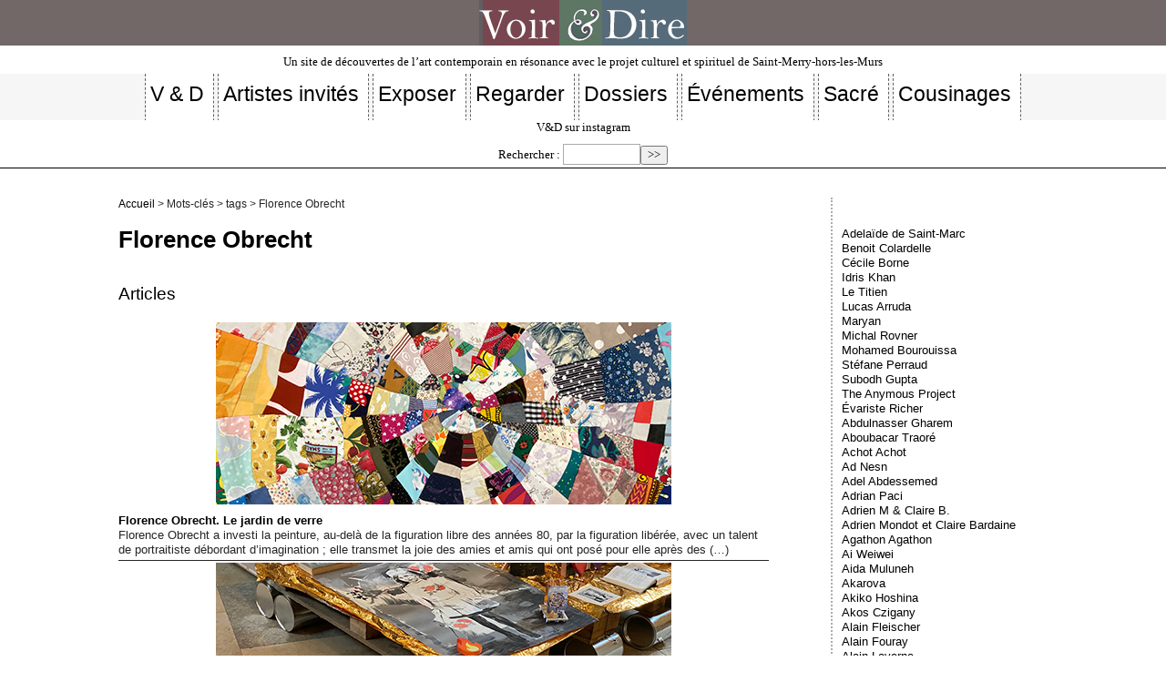

--- FILE ---
content_type: text/html; charset=utf-8
request_url: https://voir-et-dire.net/spip.php?page=mot&id_mot=578
body_size: 4530
content:

<!DOCTYPE html PUBLIC "-//W3C//DTD XHTML 1.0 Transitional//EN" "http://www.w3.org/TR/xhtml1/DTD/xhtml1-transitional.dtd">

<!--[if lt IE 7 ]> <html dir="ltr" lang="fr" xmlns="http://www.w3.org/1999/xhtml" xml:lang="fr" class="ltr fr no-js ie ie6"> <![endif]-->

<!--[if IE 7 ]> <html dir="ltr" lang="fr" xmlns="http://www.w3.org/1999/xhtml" xml:lang="fr" class="ltr fr no-js ie ie7"> <![endif]-->

<!--[if IE 8 ]> <html dir="ltr" lang="fr" xmlns="http://www.w3.org/1999/xhtml" xml:lang="fr" class="ltr fr no-js ie ie8"> <![endif]-->

<!--[if IE 9 ]> <html dir="ltr" lang="fr" xmlns="http://www.w3.org/1999/xhtml" xml:lang="fr" class="ltr fr no-js ie ie9"> <![endif]-->

<!--[if (gt IE 9)|!(IE)]><!--> <html dir="ltr" lang="fr" xmlns="http://www.w3.org/1999/xhtml" xml:lang="fr" class="ltr fr no-js"> <!--<![endif]-->

<head>

	<script type='text/javascript'>/*<![CDATA[*/(function(H){H.className=H.className.replace(/\bno-js\b/,'js')})(document.documentElement);/*]]>*/</script>

	<title>Florence Obrecht - Voir &amp; Dire</title>

	

	<link rel="canonical" href="https://voir-et-dire.net/?+-Florence-Obrecht-+" />

	<meta http-equiv="Content-Type" content="text/html; charset=utf-8" />

<meta name="viewport" content="width=device-width, initial-scale=1" />





<link rel="alternate" type="application/rss+xml" title="Syndiquer tout le site" href="spip.php?page=backend" />



   

<link rel="stylesheet" href="squelettes/css/reset.css" type="text/css" />

<link rel="stylesheet" href="squelettes/css/clear.css" type="text/css" />

<link rel="stylesheet" href="squelettes/css/font.css" type="text/css" />

<link rel="stylesheet" href="squelettes/css/links.css" type="text/css" />

<link rel="stylesheet" href="squelettes/css/typo.css" type="text/css" />

<link rel="stylesheet" href="squelettes/css/media.css" type="text/css" />

<link rel="stylesheet" href="squelettes/css/form.css" type="text/css" />



<link rel="stylesheet" href="squelettes/css/layout.css" type="text/css" />





<link rel="stylesheet" href="squelettes/css/spip.css" type="text/css" />

<script>
var mediabox_settings={"auto_detect":true,"ns":"box","tt_img":true,"sel_g":"#documents_portfolio a[type='image\/jpeg'],#documents_portfolio a[type='image\/png'],#documents_portfolio a[type='image\/gif']","sel_c":".mediabox","str_ssStart":"Diaporama","str_ssStop":"Arr\u00eater","str_cur":"{current}\/{total}","str_prev":"Pr\u00e9c\u00e9dent","str_next":"Suivant","str_close":"Fermer","str_loading":"Chargement\u2026","str_petc":"Taper \u2019Echap\u2019 pour fermer","str_dialTitDef":"Boite de dialogue","str_dialTitMed":"Affichage d\u2019un media","splash_url":"","lity":{"skin":"_simple-dark","maxWidth":"90%","maxHeight":"90%","minWidth":"400px","minHeight":"","slideshow_speed":"2500","opacite":"0.9","defaultCaptionState":"expanded"}};
</script>
<!-- insert_head_css -->
<link rel="stylesheet" href="plugins-dist/mediabox/lib/lity/lity.css?1764926070" type="text/css" media="all" />
<link rel="stylesheet" href="plugins-dist/mediabox/lity/css/lity.mediabox.css?1764926070" type="text/css" media="all" />
<link rel="stylesheet" href="plugins-dist/mediabox/lity/skins/_simple-dark/lity.css?1764926070" type="text/css" media="all" /><link rel='stylesheet' type='text/css' media='all' href='plugins-dist/porte_plume/css/barre_outils.css?1764926072' />
<link rel='stylesheet' type='text/css' media='all' href='local/cache-css/cssdyn-css_barre_outils_icones_css-2c90c1d8.css?1765794361' />
<link rel="stylesheet" type="text/css" href="plugins/socialtags-4.1.0/socialtags.css?1765276815" media="all" />
<link rel="stylesheet" href="local/cache-css/cssdyn-css_nivoslider_css-bbf0e244.css?1765794361" type="text/css" media="all" />
<link rel='stylesheet' href='squelettes/css/nuage.css' type='text/css' />

<!-- Debut CS -->
<link rel="stylesheet" href="local/couteau-suisse/header.css" type="text/css" media="all" />
<!-- Fin CS -->


<link rel="stylesheet" href="local/cache-css/cssdyn-css_responsive_nav_css-929e9821.css?1765794361" type="text/css" />
<link rel="stylesheet" href="local/cache-css/cssdyn-css_responsive_nav_spip_css-cfee776f.css?1765794361" type="text/css" />
<link rel='stylesheet' type='text/css' media='all' href='plugins/image_responsive-v11.3.0/image_responsive.css'>

<link href="plugins/auto/player/v4.3.0/css/player.css?1747319844" rel="stylesheet" />





<link rel="stylesheet" href="squelettes/css/vd.css" type="text/css" />
<link rel="stylesheet" href="squelettes/css/nuage.css" type="text/css" />
<link rel="stylesheet" href="squelettes/css/pagination.css" type="text/css" />





<script src="prive/javascript/jquery.js?1764925040" type="text/javascript"></script>

<script src="prive/javascript/jquery.form.js?1764925040" type="text/javascript"></script>

<script src="prive/javascript/jquery.autosave.js?1764925040" type="text/javascript"></script>

<script src="prive/javascript/jquery.placeholder-label.js?1764925040" type="text/javascript"></script>

<script src="prive/javascript/ajaxCallback.js?1764925040" type="text/javascript"></script>

<script src="prive/javascript/js.cookie.js?1764925040" type="text/javascript"></script>
<!-- insert_head -->
<script src="plugins-dist/mediabox/lib/lity/lity.js?1764926070" type="text/javascript"></script>
<script src="plugins-dist/mediabox/lity/js/lity.mediabox.js?1764926070" type="text/javascript"></script>
<script src="plugins-dist/mediabox/javascript/spip.mediabox.js?1764926070" type="text/javascript"></script><script type='text/javascript' src='plugins-dist/porte_plume/javascript/jquery.markitup_pour_spip.js?1764926072'></script>
<script type='text/javascript' src='plugins-dist/porte_plume/javascript/jquery.previsu_spip.js?1764926072'></script>
<script type='text/javascript' src='local/cache-js/jsdyn-javascript_porte_plume_start_js-868a7526.js?1765794361'></script>
<script type='text/javascript' src='prive/javascript/js.cookie.js?1764925040'></script>
<script src='local/cache-js/jsdyn-socialtags_js-fe9ce453.js?1765794361' type='text/javascript'></script>

<!-- Debut CS -->
<script src="local/couteau-suisse/header.js" type="text/javascript"></script>
<!-- Fin CS -->


<script type="text/javascript" src="plugins/auto/responsivenav/v0.3.1/javascript/responsive-nav.js?1765277186"></script>
<script>/*<![CDATA[*/ ;jQuery(function(){ $(function(){ if ($("#nav").length) { var nav = responsiveNav("#nav",{jsClass: "js-responsivenav",label: "☰",insert: "after",animate: true,openPos: "static"}); } }); }); /*]]>*/ </script><script>htactif=0;document.createElement('picture'); var image_responsive_retina_hq = 0;</script><script>image_responsive_retina_hq = 1;</script>
<script type='text/javascript' src='plugins/image_responsive-v11.3.0/javascript/rAF.js'></script>
<script type='text/javascript' src='plugins/image_responsive-v11.3.0/javascript/jquery.smartresize.js'></script>
<script type='text/javascript' src='plugins/image_responsive-v11.3.0/javascript/image_responsive.js'></script>
		<script type='text/javascript' src='plugins/image_responsive-v11.3.0/javascript/picturefill.js'></script>











<meta name="generator" content="SPIP 4.4.7" />
	

	<link rel="alternate" type="application/rss+xml" title="Florence Obrecht" href="spip.php?page=backend&amp;id_mot=578" />

</head>



<body class="pas_surlignable page_mot">

	<center> <a href="index.php">
<div class="spip_logo">
    <img
	src="IMG/logo/siteon50.jpg?1765306517"
	class="spip_logo"
	width="228"
	height="50"
	alt=""/>
    </div>

</a> </center><p class="slogan">                        Un site de découvertes de l&#8217;art contemporain en résonance avec le projet culturel et spirituel de Saint-Merry-hors-les-Murs</p> 

<nav class="nav clearfix" id="nav" role="navigation">
	<ul>
		
		<li class="nav-item  first"><a href="./?-V-D-"><h2>V &amp; D</h2></a></li>
		
		<li class="nav-item"><a href="./?-Artistes-invites-"><h2>Artistes invités</h2></a></li>
		
		<li class="nav-item"><a href="./?-Exposer-"><h2>Exposer</h2></a></li>
		
		<li class="nav-item"><a href="./?-Regarder-"><h2>Regarder</h2></a></li>
		
		<li class="nav-item"><a href="./?-Dossiers-"><h2>Dossiers</h2></a></li>
		
		<li class="nav-item"><a href="./?-Evenements-"><h2>Événements </h2></a></li>
		
		<li class="nav-item"><a href="./?-Sacre-"><h2>Sacré</h2></a></li>
		
		<li class="nav-item  last"><a href="./?-Cousinages-"><h2>Cousinages</h2></a></li>
		
	</ul>
</nav>

<ul class="inline"></ul><a href="https://www.instagram.com/voiretdire/?r=nametag" target="_blank">V&D sur instagram</a> <div class="formulaire_spip formulaire_recherche" id="formulaire_recherche">
<form action="spip.php?page=recherche" method="get"><div>
	<input name="page" value="recherche" type="hidden"
>
	
	<label for="recherche">Rechercher :</label>
	<input type="search" class="search text" size="10" name="recherche" id="recherche" accesskey="4" autocapitalize="off" autocorrect="off"
	/><input type="submit" class="submit" value="&gt;&gt;" title="Rechercher" />
</div></form>
</div>
</ul><hr>
<body class="pas_surlignable page_article">

<div class="page">



	<div class="main">

		

		<div class="wrapper">

		<div class="content" id="content">

			<p class="arbo"><a href="https://voir-et-dire.net/">Accueil</a> &gt; Mots-clés &gt; tags &gt; Florence Obrecht</p>

	

			<div class="cartouche">

				

				<h1 class="surlignable">Florence Obrecht</h1>

			</div>

	

			

	

			

			

			<div class="menu menu_articles">

				<a id='pagination_articles' class='pagination_ancre'></a>

				<h2>Articles</h2>

				<ul>

					

					<li dir="ltr" class="hentry clearfix text-left">

						<strong><a href="./?Florence-Obrecht-Le-jardin-de-verre"><img
	src="local/cache-vignettes/L500xH200/500_logo_9273-cc5ec.jpg?1765800235" class='spip_logo' width='500' height='200'
	alt="" /> Florence Obrecht. Le jardin de verre</a></strong>

                        <br />



						<div class="introduction entry-content">Florence Obrecht a investi la peinture, au-delà de la figuration libre des années 80, par la figuration libérée, avec un talent de portraitiste débordant d’imagination ; elle transmet la joie des amies et amis qui ont posé pour elle après des&nbsp;(…)</div>

                        <hr />



					</li>

					

					<li dir="ltr" class="hentry clearfix text-left">

						<strong><a href="./?Florence-Obrecht-Odyssee"><img
	src="local/cache-vignettes/L500xH206/500_img_9947-ce08d.jpg?1765800235" class='spip_logo' width='500' height='206'
	alt="" /> Florence Obrecht. Odyssée</a></strong>

                        <br />



						<div class="introduction entry-content">Avec Odyssée, Florence Obrecht concentre à Saint-Eustache sur un radeau de fortune les objets qu’elle a peints ou créés, ceux qui peuplent son atelier. Cette œuvre foisonnante et étonnante tient de la procession religieuse et de la parade&nbsp;(…)</div>

                        <hr />



					</li>

					

				</ul>

				

			</div>

			

	

			

			

	

			

			

	

			

			

	

			

			

	

			

	

		</div><!--.content-->

		</div><!--.wrapper-->

	

		<div class="aside">

	

			<p>&nbsp;&nbsp;</p>
			

			

			

			<div class="menu">

				<a id='pagination_mots_freres' class='pagination_ancre'></a>

				<ul>

					

					<li><a href="./?+-Adelaide-de-Saint-Marc-+"> Adelaïde de Saint-Marc</a></li>

					

					<li><a href="./?+-Colardelle-+"> Benoit Colardelle</a></li>

					

					<li><a href="./?+-Cecile-Borne-+"> Cécile Borne</a></li>

					

					<li><a href="./?+-Idris-Khan-+"> Idris Khan </a></li>

					

					<li><a href="./?+-Le-Titien-+"> Le Titien</a></li>

					

					<li><a href="./?+-Lucas-Arruda-+"> Lucas Arruda </a></li>

					

					<li><a href="./?+-Maryan-+"> Maryan</a></li>

					

					<li><a href="./?+-Michal-Rovner-+"> Michal Rovner</a></li>

					

					<li><a href="./?+-Mohamed-Bourouissa-+"> Mohamed Bourouissa</a></li>

					

					<li><a href="./?+-Stefane-Perraud-+"> Stéfane Perraud</a></li>

					

					<li><a href="./?+-Subodh-Gupta-+"> Subodh Gupta</a></li>

					

					<li><a href="./?+-The-Anymous-Project-+"> The Anymous Project</a></li>

					

					<li><a href="./?+-Evariste-Richer-+"> Évariste Richer</a></li>

					

					<li><a href="./?+-Abdulnasser-Gharem-+">Abdulnasser Gharem</a></li>

					

					<li><a href="./?+-Aboubacar-Traore-+">Aboubacar Traoré</a></li>

					

					<li><a href="./?+-Achot-Achot-+">Achot Achot</a></li>

					

					<li><a href="./?+-Ad-Nesn-+">Ad Nesn</a></li>

					

					<li><a href="./?+-Adel-Abdessemed-+">Adel Abdessemed</a></li>

					

					<li><a href="./?+-Adrian-Paci-+">Adrian Paci</a></li>

					

					<li><a href="./?+-Adrien-M-Claire-B-+">Adrien M &amp; Claire B.</a></li>

					

					<li><a href="./?+-Adrien-Mondot-et-Claire-Bardaine-+">Adrien Mondot et Claire Bardaine</a></li>

					

					<li><a href="./?+-Agathon-Agathon-+">Agathon Agathon</a></li>

					

					<li><a href="./?+-Ai-Weiwei-+">Ai Weiwei</a></li>

					

					<li><a href="./?+-Aida-Muluneh-+">Aida Muluneh</a></li>

					

					<li><a href="./?+-Akarova-+">Akarova</a></li>

					

					<li><a href="./?+-Akiko-Hoshina-+">Akiko Hoshina</a></li>

					

					<li><a href="./?+-Akos-Czigany-+">Akos Czigany</a></li>

					

					<li><a href="./?+-Alain-Fleischer-+">Alain Fleischer</a></li>

					

					<li><a href="./?+-Alain-Fouray-+">Alain Fouray</a></li>

					

					<li><a href="./?+-Alain-Laverne-+">Alain Laverne</a></li>

					

					<li><a href="./?+-Alain-Volut-+">Alain Volut</a></li>

					

					<li><a href="./?+-Alba-D-Urbano-+">Alba D’Urbano</a></li>

					

					<li><a href="./?+-Alejandro-Tobon-+">Alejandro Tobon</a></li>

					

					<li><a href="./?+-Alex-Jordan-+">Alex Jordan</a></li>

					

					<li><a href="./?+-Alexander-Zhyvotkov-+">Alexander Zhyvotkov</a></li>

					

				</ul>

				<p class="pagination"><ul class="pagination-items pagination_page">
		

		<li class="pagination-item on active"><span class="pagination-item-label on" aria-label='Aller &#224; la page 1 (Page actuelle)'>1</span></li>
		<li class="pagination-item"><a href='spip.php?page=mot&amp;id_mot=578&amp;debut_mots_freres=35#pagination_mots_freres' class='pagination-item-label lien_pagination' rel='nofollow' aria-label='Aller &#224; la page 2'>2</a></li>
		<li class="pagination-item"><a href='spip.php?page=mot&amp;id_mot=578&amp;debut_mots_freres=70#pagination_mots_freres' class='pagination-item-label lien_pagination' rel='nofollow' aria-label='Aller &#224; la page 3'>3</a></li>
		<li class="pagination-item"><a href='spip.php?page=mot&amp;id_mot=578&amp;debut_mots_freres=105#pagination_mots_freres' class='pagination-item-label lien_pagination' rel='nofollow' aria-label='Aller &#224; la page 4'>4</a></li>
		<li class="pagination-item"><a href='spip.php?page=mot&amp;id_mot=578&amp;debut_mots_freres=140#pagination_mots_freres' class='pagination-item-label lien_pagination' rel='nofollow' aria-label='Aller &#224; la page 5'>5</a></li>
		<li class="pagination-item"><a href='spip.php?page=mot&amp;id_mot=578&amp;debut_mots_freres=175#pagination_mots_freres' class='pagination-item-label lien_pagination' rel='nofollow' aria-label='Aller &#224; la page 6'>6</a></li>
		<li class="pagination-item"><a href='spip.php?page=mot&amp;id_mot=578&amp;debut_mots_freres=210#pagination_mots_freres' class='pagination-item-label lien_pagination' rel='nofollow' aria-label='Aller &#224; la page 7'>7</a></li>
		<li class="pagination-item"><a href='spip.php?page=mot&amp;id_mot=578&amp;debut_mots_freres=245#pagination_mots_freres' class='pagination-item-label lien_pagination' rel='nofollow' aria-label='Aller &#224; la page 8'>8</a></li>
		<li class="pagination-item"><a href='spip.php?page=mot&amp;id_mot=578&amp;debut_mots_freres=280#pagination_mots_freres' class='pagination-item-label lien_pagination' rel='nofollow' aria-label='Aller &#224; la page 9'>9</a></li>
		

		 <li class="pagination-item tbc disabled"><span class="pagination-item-label">…</span></li>
		<li class="pagination-item"><a
		  href="spip.php?page=mot&amp;id_mot=578&amp;debut_mots_freres=665#pagination_mots_freres"
		  class="pagination-item-label lien_pagination" aria-label="Aller &#224; la derni&#232;re page"
		  rel="nofollow">20</a></li>

		
	</ul></p>

			</div>

			

	

			

		</div><!--.aside-->

		</div><!--.main-->







</div><!--.page-->

<div class="footer clearfix"> 

	<p class="colophon">

  <br>

		 2009 - 2026 Voir &amp; Dire

		<br /><a rel="contents" href="spip.php?page=plan" class="first">Plan du site</a>

		  | <a href="spip.php?page=login&amp;url=spip.php%3Fpage%3Dmot%26amp%3Bid_mot%3D578" rel="nofollow" class='login_modal'>Se connecter</a> | 

		<a rel="nofollow" href="spip.php?page=contact">Contact/Info/</a> |  |

		<a href="spip.php?page=backend" rel="alternate" title="Syndiquer tout le site" class="last">RSS&nbsp;2.0</a>

	</p>

</div>
</body>

</html>



